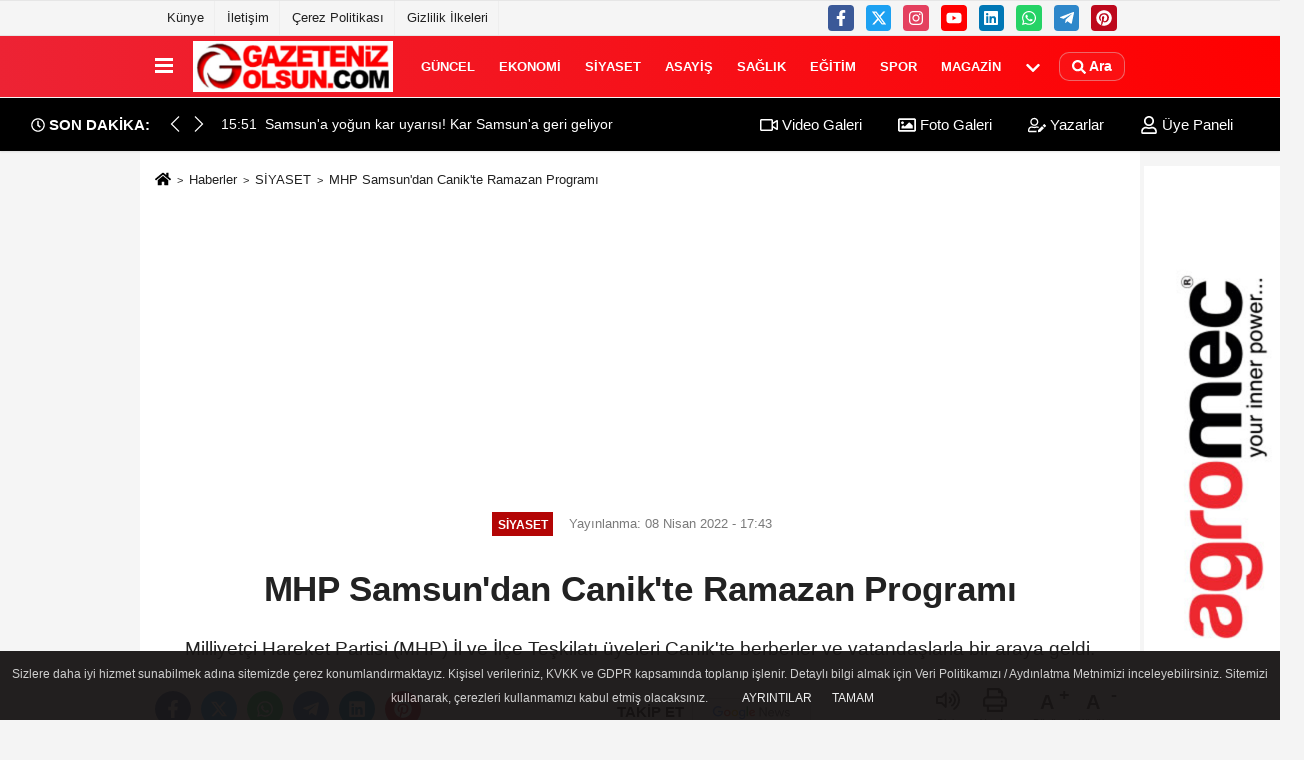

--- FILE ---
content_type: text/html; charset=UTF-8
request_url: https://www.gazetenizolsun.com/siyaset/mhp-samsun-dan-canik-te-ramazan-programi/48035/
body_size: 10634
content:
 <!DOCTYPE html> <html lang="tr-TR"><head> <meta name="format-detection" content="telephone=no"/> <meta id="meta-viewport" name="viewport" content="width=1200"> <meta charset="utf-8"> <title>MHP Samsun&#039;dan Canik&#039;te Ramazan Programı - SİYASET - Samsun Haber Gazeteniz Olsun</title> <meta name="title" content="MHP Samsun&#039;dan Canik&#039;te Ramazan Programı - SİYASET - Samsun Haber Gazeteniz Olsun"> <meta name="description" content="Milliyetçi Hareket Partisi (MHP) İl ve İlçe Teşkilatı üyeleri Canik&#039;te berberler ve vatandaşlarla bir araya geldi."> <meta name="datePublished" content="2022-04-08T17:43:43+03:00"> <meta name="dateModified" content="0000-00-00T00:00:00+03:00"> <meta name="articleSection" content="news"> <link rel="canonical" href="https://www.gazetenizolsun.com/siyaset/mhp-samsun-dan-canik-te-ramazan-programi/48035/" /> <link rel="manifest" href="https://www.gazetenizolsun.com/manifest.json"> <meta name="robots" content="max-image-preview:large" /> <meta name="robots" content="max-snippet:160"> <link rel="amphtml" href="https://www.gazetenizolsun.com/amp/haber/siyaset/mhp-samsun-dan-canik-te-ramazan-programi/48035/"/> <link rel="image_src" type="image/jpeg" href="https://www.gazetenizolsun.com/images/haberler/2022/04/mhp-samsun-dan-canik-te-ramazan-programi_a8f82.jpg"/> <meta http-equiv="content-language" content="tr"/> <meta name="content-language" content="tr"><meta name="apple-mobile-web-app-status-bar-style" content="#ebe7e6"><meta name="msapplication-navbutton-color" content="#ebe7e6"> <meta name="theme-color" content="#ebe7e6"/> <link rel="shortcut icon" type="image/x-icon" href="https://www.gazetenizolsun.com/favicon.ico"> <link rel="apple-touch-icon" href="https://www.gazetenizolsun.com/favicon.ico"> <meta property="og:site_name" content="https://www.gazetenizolsun.com" /> <meta property="og:type" content="article" /> <meta property="og:title" content="MHP Samsun&#039;dan Canik&#039;te Ramazan Programı" /> <meta property="og:url" content="https://www.gazetenizolsun.com/siyaset/mhp-samsun-dan-canik-te-ramazan-programi/48035/" /> <meta property="og:description" content="Milliyetçi Hareket Partisi (MHP) İl ve İlçe Teşkilatı üyeleri Canik&#039;te berberler ve vatandaşlarla bir araya geldi."/> <meta property="og:image" content="https://www.gazetenizolsun.com/images/haberler/2022/04/mhp-samsun-dan-canik-te-ramazan-programi_a8f82.jpg" /> <meta property="og:locale" content="tr_TR" /> <meta property="og:image:width" content="641" /> <meta property="og:image:height" content="380" /> <meta property="og:image:alt" content="MHP Samsun&#039;dan Canik&#039;te Ramazan Programı" /> <meta name="twitter:card" content="summary_large_image" /> <meta name="twitter:url" content="https://www.gazetenizolsun.com/siyaset/mhp-samsun-dan-canik-te-ramazan-programi/48035/" /> <meta name="twitter:title" content="MHP Samsun&#039;dan Canik&#039;te Ramazan Programı" /> <meta name="twitter:description" content="Milliyetçi Hareket Partisi (MHP) İl ve İlçe Teşkilatı üyeleri Canik&#039;te berberler ve vatandaşlarla bir araya geldi." /> <meta name="twitter:image:src" content="https://www.gazetenizolsun.com/images/haberler/2022/04/mhp-samsun-dan-canik-te-ramazan-programi_a8f82.jpg" /> <meta name="twitter:domain" content="https://www.gazetenizolsun.com" /> <link rel="alternate" type="application/rss+xml" title="MHP Samsun&#039;dan Canik&#039;te Ramazan Programı" href="https://www.gazetenizolsun.com/rss_siyaset_3.xml"/> <script type="text/javascript"> var facebookApp = ''; var facebookAppVersion = 'v10.0'; var twitter_username = ''; var reklamtime = "10000"; var domainname = "https://www.gazetenizolsun.com"; var splashcookie = null; var splashtime = null;	var _TOKEN = "c8ab21a68c438e4a635b4f3c89b6e820"; </script><link rel="preload" as="style" href="https://www.gazetenizolsun.com/template/prime/assets/css/app.php?v=2024050209381720251231165514" /><link rel="stylesheet" type="text/css" media='all' href="https://www.gazetenizolsun.com/template/prime/assets/css/app.php?v=2024050209381720251231165514"/> <link rel="preload" as="script" href="https://www.gazetenizolsun.com/template/prime/assets/js/app.js?v=2024050209381720251231165514" /><script src="https://www.gazetenizolsun.com/template/prime/assets/js/app.js?v=2024050209381720251231165514"></script> <script src="https://www.gazetenizolsun.com/template/prime/assets/js/sticky.sidebar.js?v=2024050209381720251231165514"></script> <script src="https://www.gazetenizolsun.com/template/prime/assets/js/libs/swiper/swiper.js?v=2024050209381720251231165514" defer></script> <script src="https://www.gazetenizolsun.com/template/prime/assets/js/print.min.js?v=2024050209381720251231165514" defer></script> <script src="https://www.gazetenizolsun.com/reg-sw.js?v=2024050209381720251231165514" defer></script> <script data-schema="organization" type="application/ld+json"> { "@context": "https://schema.org", "@type": "Organization", "name": "Samsun Haber Gazeteniz Olsun", "url": "https://www.gazetenizolsun.com", "logo": { "@type": "ImageObject",	"url": "https://www.gazetenizolsun.com/images/genel/LOGO2-TASARIM_2.jpg",	"width": 360, "height": 90}, "sameAs": [ "https://www.facebook.com/gazetenizolsun55/", "https://www.youtube.com/c/GazetenizOlsunTV/videos", "https://twitter.com/gazetenizolsun", "https://www.instagram.com/gazeteniz_olsun/", "https://www.linkedin.com/in/gazetenizolsun/", "", "" ] } </script> <script type="application/ld+json"> { "@context": "https://schema.org", "@type": "BreadcrumbList",	"@id": "https://www.gazetenizolsun.com/siyaset/mhp-samsun-dan-canik-te-ramazan-programi/48035/#breadcrumb", "itemListElement": [{ "@type": "ListItem", "position": 1, "item": { "@id": "https://www.gazetenizolsun.com", "name": "Ana Sayfa" } }, { "@type": "ListItem", "position": 2, "item": {"@id": "https://www.gazetenizolsun.com/siyaset/","name": "SİYASET" } }, { "@type": "ListItem", "position": 3, "item": { "@id": "https://www.gazetenizolsun.com/siyaset/mhp-samsun-dan-canik-te-ramazan-programi/48035/", "name": "MHP Samsun&#039;dan Canik&#039;te Ramazan Programı" } }] } </script> <script type="application/ld+json">{ "@context": "https://schema.org", "@type": "NewsArticle",	"inLanguage":"tr-TR", "mainEntityOfPage": { "@type": "WebPage", "@id": "https://www.gazetenizolsun.com/siyaset/mhp-samsun-dan-canik-te-ramazan-programi/48035/" }, "headline": "MHP Samsun&amp;#039;dan Canik&amp;#039;te Ramazan Programı", "name": "MHP Samsun&#039;dan Canik&#039;te Ramazan Programı", "articleBody": "Canik Belediyesi MHP Meclis Üyesi Musa Sarı&#39;nın işyerinde berberler için verdiği iftara MHP Samsun İl Başkanı Abdullah Karapıçak, il başkan yardımcıları, &nbsp;Samsun Ülkü Ocakları Başkanı Gökhan Yaşar, MHP Canik İlçe Başkanı Süleyman Baltacı, ilçe yöneticileri, meclis üyeleri, Canik Belediye Başkanı İbrahim Sandıkçı, Berberler Odası Başkanı Zabit Pilan ve çok sayıda berber &nbsp;katılım sağladı.
Gaziosmanpaşa merkez camiinde kılınan teravih namazından &nbsp;sonra vatandaşlarla bir araya gelen MHP Samsun İl Başkanı Abdullah Karapıçak &#39;&#39;mübarek ramazan ayında sizlerle bir araya gelip hasbihal etmek bizleri ziyadesi ile memnun etmiştir. Cumhur ittifakı olarak siz vatandaşlarımızın her daim yanında olmaya devam edeceğiz. Daha sonra samsunda yapılan çalışmalar hakkında bilgi veren Karapıçak Allah devletimize ve milletimize zeval vermesin. Devletimiz vatandaşına en iyi şekilde hizmet ediyor ve etmeye devam edecek.
Allah ramazan &nbsp;boyunca tuttuğumuz oruçları, kıldığımız namazları ve ettiğimiz duaları kabul etsin &nbsp;diyerek &nbsp;konuşmasına son verdi.", "articleSection": "SİYASET",	"wordCount": 135,	"image": [{	"@type": "ImageObject",	"url": "https://www.gazetenizolsun.com/images/haberler/2022/04/mhp-samsun-dan-canik-te-ramazan-programi_a8f82.jpg",	"height": 380,	"width": 641 }], "datePublished": "2022-04-08T17:43:43+03:00", "dateModified": "0000-00-00T00:00:00+03:00", "genre": "news",	"isFamilyFriendly":"True",	"publishingPrinciples":"https://www.gazetenizolsun.com/gizlilik-ilkesi.html",	"thumbnailUrl": "https://www.gazetenizolsun.com/images/haberler/2022/04/mhp-samsun-dan-canik-te-ramazan-programi_a8f82.jpg", "typicalAgeRange": "7-", "keywords": "MHP Samsundan Canikte Ramazan Programı",	"author": { "@type": "Person", "name": "Gazeteniz Olsun",	"url": "https://www.gazetenizolsun.com/editor/gazeteniz-olsun" }, "publisher": { "@type": "Organization", "name": "Samsun Haber Gazeteniz Olsun", "logo": { "@type": "ImageObject", "url": "https://www.gazetenizolsun.com/images/genel/LOGO2-TASARIM_2.jpg", "width": 360, "height": 90 } }, "description": "Milliyetçi Hareket Partisi (MHP) İl ve İlçe Teşkilatı üyeleri Canik&#039;te berberler ve vatandaşlarla bir araya geldi."
} </script><!-- Google tag (gtag.js) --><script async src="https://www.googletagmanager.com/gtag/js?id=G-XWWB38X697"></script><script> window.dataLayer = window.dataLayer || []; function gtag(){dataLayer.push(arguments);} gtag('js', new Date()); gtag('config', 'G-XWWB38X697');</script></head><body class=""> <div class="container position-relative"><div class="sabit-reklam "></div><div class="sabit-reklam sag-sabit "><div class=" text-center" ><div class=" mb15"><img data-src="https://www.gazetenizolsun.com/images/reklam/agro_1.jpg" alt="Reklam" class="img-fluid lazy" /></div></div></div></div> <div class="container-fluid d-md-block d-none header-border"><div class="container d-md-block d-none"><div class="row"><div class="col-md-7"><ul class="nav text-12 float-left"> <li><a class="nav-link-top" href="https://www.gazetenizolsun.com/s/kunye-1.html" title="Künye" rel="external">Künye</a></li><li><a class="nav-link-top" href="https://www.gazetenizolsun.com/iletisim.html" title="İletişim" rel="external">İletişim</a></li><li><a class="nav-link-top" href="https://www.gazetenizolsun.com/s/cerez-politikasi-34.html" title="Çerez Politikası" rel="external">Çerez Politikası</a></li><li><a class="nav-link-top" href="https://www.gazetenizolsun.com/s/gizlilik-ilkeleri-42.html" title="Gizlilik İlkeleri" rel="external">Gizlilik İlkeleri</a></li> </ul></div><div class="col-md-5"><div class="my-1 float-right"> <a href="https://www.facebook.com/gazetenizolsun55/" title="https://www.facebook.com/gazetenizolsun55/" target="_blank" rel="noopener" class="bg-facebook btn btn-icon-top rounded mr-2"><svg width="16" height="16" class="svg-wh"> <use xlink:href="https://www.gazetenizolsun.com/template/prime/assets/img/spritesvg.svg#facebook-f" /> </svg> </a> <a href="https://twitter.com/gazetenizolsun" title="https://twitter.com/gazetenizolsun" target="_blank" rel="noopener" class="bg-twitter btn btn-icon-top rounded mr-2"><svg width="16" height="16" class="svg-wh"> <use xlink:href="https://www.gazetenizolsun.com/template/prime/assets/img/spritesvg.svg#twitterx" /> </svg> </a> <a href="https://www.instagram.com/gazeteniz_olsun/" title="https://www.instagram.com/gazeteniz_olsun/" target="_blank" rel="noopener" class="bg-instagram btn btn-icon-top rounded mr-2"><svg width="16" height="16" class="svg-wh"> <use xlink:href="https://www.gazetenizolsun.com/template/prime/assets/img/spritesvg.svg#instagram" /> </svg> </a> <a href="https://www.youtube.com/c/GazetenizOlsunTV/videos" title="https://www.youtube.com/c/GazetenizOlsunTV/videos" target="_blank" rel="noopener" class="bg-youtube btn btn-icon-top rounded mr-2"><svg width="16" height="16" class="svg-wh"> <use xlink:href="https://www.gazetenizolsun.com/template/prime/assets/img/spritesvg.svg#youtube" /> </svg> </a> <a href="https://www.linkedin.com/in/gazetenizolsun/" title="https://www.linkedin.com/in/gazetenizolsun/" target="_blank" rel="noopener" class="bg-linkedin btn btn-icon-top rounded mr-2"><svg width="16" height="16" class="svg-wh"> <use xlink:href="https://www.gazetenizolsun.com/template/prime/assets/img/spritesvg.svg#linkedin" /> </svg> </a> <a href="https://api.whatsapp.com/send?phone=905355684800" target="_blank" rel="noopener" class="bg-whatsapp btn btn-icon-top rounded mr-2" title="05355684800"><svg width="16" height="16" class="svg-wh"> <use xlink:href="https://www.gazetenizolsun.com/template/prime/assets/img/spritesvg.svg#whatsapp" /> </svg> </a> <a href="admin" target="_blank" rel="noopener" class="bg-telegram btn btn-icon-top rounded mr-2" title="admin"><svg width="16" height="16" class="svg-wh"> <use xlink:href="https://www.gazetenizolsun.com/template/prime/assets/img/spritesvg.svg#telegram" /> </svg> </a> <a href="https://tr.pinterest.com/gazetenizolsun/" target="_blank" rel="noopener" class="bg-pinterest btn btn-icon-top rounded mr-2" title="https://tr.pinterest.com/gazetenizolsun/"><svg width="16" height="16" class="svg-wh"> <use xlink:href="https://www.gazetenizolsun.com/template/prime/assets/img/spritesvg.svg#pinterest" /> </svg> </a> </div></div> </div> </div></div> <div class="header-border"></div> <nav class="d-print-none navbar navbar-expand-lg bg-white align-items-center header box-shadow-menu"> <div class="container"><div class="menu" data-toggle="modal" data-target="#menu-aside" data-toggle-class="modal-open-aside"> <span class="menu-item"></span> <span class="menu-item"></span> <span class="menu-item"></span> </div> <a class="navbar-brand logo align-items-center" href="https://www.gazetenizolsun.com" title="Güncel Haberler | Samsun Haberleri | Gazeteniz Olsun"><picture> <source data-srcset="https://www.gazetenizolsun.com/images/genel/LOGO2-TASARIM.webp?v=2024050209381720251231165514" type="image/webp" class="img-fluid logoh"> <source data-srcset="https://www.gazetenizolsun.com/images/genel/LOGO2-TASARIM_2.jpg?v=2024050209381720251231165514" type="image/jpeg" class="img-fluid logoh"> <img src="https://www.gazetenizolsun.com/images/genel/LOGO2-TASARIM_2.jpg?v=2024050209381720251231165514" alt="Anasayfa" class="img-fluid logoh" width="100%" height="100%"></picture></a> <ul class="navbar-nav mr-auto font-weight-bolder nav-active-border bottom b-primary d-none d-md-flex"> <li class="nav-item text-uppercase"><a class="nav-link text-uppercase" href="https://www.gazetenizolsun.com/guncel/" title="GÜNCEL" rel="external" >GÜNCEL</a></li><li class="nav-item text-uppercase"><a class="nav-link text-uppercase" href="https://www.gazetenizolsun.com/ekonomi/" title="EKONOMİ" rel="external" >EKONOMİ</a></li><li class="nav-item text-uppercase"><a class="nav-link text-uppercase" href="https://www.gazetenizolsun.com/siyaset/" title="SİYASET" rel="external" >SİYASET</a></li><li class="nav-item text-uppercase"><a class="nav-link text-uppercase" href="https://www.gazetenizolsun.com/asayis/" title="ASAYİŞ" rel="external" >ASAYİŞ</a></li><li class="nav-item text-uppercase"><a class="nav-link text-uppercase" href="https://www.gazetenizolsun.com/saglik/" title="SAĞLIK" rel="external" >SAĞLIK</a></li><li class="nav-item text-uppercase"><a class="nav-link text-uppercase" href="https://www.gazetenizolsun.com/egitim/" title="EĞİTİM" rel="external" >EĞİTİM</a></li><li class="nav-item text-uppercase"><a class="nav-link text-uppercase" href="https://www.gazetenizolsun.com/spor/" title="SPOR" rel="external" >SPOR</a></li><li class="nav-item text-uppercase"><a class="nav-link text-uppercase" href="https://www.gazetenizolsun.com/magazin/" title="MAGAZİN" rel="external" >MAGAZİN</a></li> <li class="nav-item dropdown dropdown-hover"> <a title="tümü" href="#" class="nav-link text-uppercase"><svg width="16" height="16" class="svg-bl text-16"><use xlink:href="https://www.gazetenizolsun.com/template/prime/assets/img/sprite.svg#chevron-down"></use></svg></a> <div class="dropdown-menu px-2 py-2"> <a class="d-block p-1 text-nowrap nav-link" href="https://www.gazetenizolsun.com/samsun-hava-durumu/" title="SAMSUN HAVA DURUMU">SAMSUN HAVA DURUMU</a> <a class="d-block p-1 text-nowrap nav-link" href="https://www.gazetenizolsun.com/bolge/" title="BÖLGE">BÖLGE</a> <a class="d-block p-1 text-nowrap nav-link" href="https://www.gazetenizolsun.com/dunya/" title="DÜNYA">DÜNYA</a> <a class="d-block p-1 text-nowrap nav-link" href="https://www.gazetenizolsun.com/samsunspor-haberleri/" title="SAMSUNSPOR HABERLERİ">SAMSUNSPOR HABERLERİ</a> <a class="d-block p-1 text-nowrap nav-link" href="https://www.gazetenizolsun.com/samsun-haber/" title="SAMSUN HABER">SAMSUN HABER</a> <a class="d-block p-1 text-nowrap nav-link" href="https://www.gazetenizolsun.com/roportaj/" title="RÖPORTAJ">RÖPORTAJ</a> <a class="d-block p-1 text-nowrap nav-link" href="https://www.gazetenizolsun.com/bafra-haber/" title="BAFRA HABER">BAFRA HABER</a> <a class="d-block p-1 text-nowrap nav-link" href="https://www.gazetenizolsun.com/yerel/" title="YEREL">YEREL</a> <a class="d-block p-1 text-nowrap nav-link" href="https://www.gazetenizolsun.com/yasam/" title="YAŞAM">YAŞAM</a> <a class="d-block p-1 text-nowrap nav-link" href="https://www.gazetenizolsun.com/teknoloji/" title="TEKNOLOJİ">TEKNOLOJİ</a> </div> </li> </ul> <ul class="navbar-nav ml-auto align-items-center font-weight-bolder"> <li class="nav-item"><a href="javascript:;" data-toggle="modal" data-target="#search-box" class="search-button nav-link py-1" title="Arama"><svg class="svg-bl" width="14" height="18"> <use xlink:href="https://www.gazetenizolsun.com/template/prime/assets/img/spritesvg.svg#search" /> </svg> <span> Ara</span></a></li> </ul> </div></nav></header><div class="container-fluid d-md-block sondakika-bg d-print-none"> <div class="row py-s px-3"> <div class="col-md-5"> <div class="d-flex justify-content-between align-items-center"> <div class="font-weight-bold mr-3 text-nowrap d-none d-md-block text-16 "><svg class="svg-wh-2xx" width="14" height="14"><use xlink:href="https://www.gazetenizolsun.com/template/prime/assets/img/sprite.svg#clock"></use></svg> SON DAKİKA:</div> <div class="sondakika"> <div class="swiper-container last-minute"> <div class="swiper-wrapper"> <div class="swiper-slide"> <a href="https://www.gazetenizolsun.com/salipazari-nda-esnafin-karari-pusula-sari-halit-celebi-nden-destek-cagrisi/61049/" title="Salıpazarı'nda esnafın kararı pusula sarı, Halit Çelebi'nden destek çağrısı " rel="external" class="d-flex align-items-center text-nowrap text-14"> <div class="mr-2">18:57</div> <div class="text-nowrap last-minute-text">Salıpazarı'nda esnafın kararı pusula sarı, Halit Çelebi'nden destek çağrısı </div> </a> </div> <div class="swiper-slide"> <a href="https://www.gazetenizolsun.com/samsun-a-yogun-kar-uyarisi-kar-samsun-a-geri-geliyor/61048/" title="Samsun'a yoğun kar uyarısı! Kar Samsun'a geri geliyor" rel="external" class="d-flex align-items-center text-nowrap text-14"> <div class="mr-2">15:51</div> <div class="text-nowrap last-minute-text">Samsun'a yoğun kar uyarısı! Kar Samsun'a geri geliyor</div> </a> </div> <div class="swiper-slide"> <a href="https://www.gazetenizolsun.com/baskan-ziya-uzun-paylasti-hizmet-is-yeniden-turkiye-nin-en-buyuk-isci-sendikasi/61047/" title="Başkan Ziya Uzun Paylaştı: Hizmet-İş yeniden Türkiye'nin en büyük işçi sendikası" rel="external" class="d-flex align-items-center text-nowrap text-14"> <div class="mr-2">13:39</div> <div class="text-nowrap last-minute-text">Başkan Ziya Uzun Paylaştı: Hizmet-İş yeniden Türkiye'nin en büyük işçi sendikası</div> </a> </div> <div class="swiper-slide"> <a href="https://www.gazetenizolsun.com/elayis-tavsan-medical-park-ta-saglik-kontrolunden-gecti/61046/" title="Elayis Tavsan Medical Park’ta sağlık kontrolünden geçti" rel="external" class="d-flex align-items-center text-nowrap text-14"> <div class="mr-2">12:24</div> <div class="text-nowrap last-minute-text">Elayis Tavsan Medical Park’ta sağlık kontrolünden geçti</div> </a> </div> <div class="swiper-slide"> <a href="https://www.gazetenizolsun.com/istanbul-da-bir-samsunspor-taraftari-kendini-bogazin-soguk-sularina-atti/61045/" title="İstanbul'da bir Samsunspor taraftarı kendini boğazın soğuk sularına attı" rel="external" class="d-flex align-items-center text-nowrap text-14"> <div class="mr-2">10:03</div> <div class="text-nowrap last-minute-text">İstanbul'da bir Samsunspor taraftarı kendini boğazın soğuk sularına attı</div> </a> </div> <div class="swiper-slide"> <a href="https://www.gazetenizolsun.com/elayis-tavsan-samsunspor-da-elayis-tavsan-kimdir/61043/" title="Elayis Tavsan Samsunspor'da Elayis Tavsan kimdir?" rel="external" class="d-flex align-items-center text-nowrap text-14"> <div class="mr-2">00:31</div> <div class="text-nowrap last-minute-text">Elayis Tavsan Samsunspor'da Elayis Tavsan kimdir?</div> </a> </div> <div class="swiper-slide"> <a href="https://www.gazetenizolsun.com/genclerbirligi-samsunspor-maci-canli-yayin-saat-kacta-hangi-kanalda/61042/" title="Gençlerbirliği Samsunspor maçı canlı yayın saat kaçta hangi kanalda?" rel="external" class="d-flex align-items-center text-nowrap text-14"> <div class="mr-2">00:10</div> <div class="text-nowrap last-minute-text">Gençlerbirliği Samsunspor maçı canlı yayın saat kaçta hangi kanalda?</div> </a> </div> </div> <div class="swiper-button-next"><svg width="18" height="18"><use xlink:href="https://www.gazetenizolsun.com/template/prime/assets/img/sprite.svg#chevron-right"></use></svg></div> <div class="swiper-button-prev"><svg width="18" height="18"><use xlink:href="https://www.gazetenizolsun.com/template/prime/assets/img/sprite.svg#chevron-left"></use></svg></div> </div> </div> </div> </div> <div class="col-md-7 d-none d-md-block"> <div class="text-right text-16"><a href="https://www.gazetenizolsun.com/video-galeri/" class="px-3" title="Video Galeri" rel="external"><svg class="svg-whss" width="18" height="18"> <use xlink:href="https://www.gazetenizolsun.com/template/prime/assets/img/sprite.svg#video" /> </svg> Video Galeri</a> <a href="https://www.gazetenizolsun.com/foto-galeri/" class="px-3" title="Foto Galeri" rel="external"><svg class="svg-whss" width="18" height="18"> <use xlink:href="https://www.gazetenizolsun.com/template/prime/assets/img/sprite.svg#image" /> </svg> Foto Galeri</a> <a href="https://www.gazetenizolsun.com/kose-yazarlari/" class="px-3" title="Köşe Yazarları" rel="external"><svg class="svg-whss" width="18" height="18"> <use xlink:href="https://www.gazetenizolsun.com/template/prime/assets/img/sprite.svg#user-edit" /> </svg> Yazarlar</a> <a class="px-3" href="https://www.gazetenizolsun.com/kullanici-girisi/" rel="external"><svg class="svg-whss" width="18" height="18"> <use xlink:href="https://www.gazetenizolsun.com/template/prime/assets/img/sprite.svg#user" /> </svg> Üye Paneli</a> </div> </div> </div></div> <div class="fixed-share bg-white box-shadow is-hidden align-items-center d-flex post-tools px-3"> <span class="bg-facebook post-share share-link" onClick="ShareOnFacebook('https://www.gazetenizolsun.com/siyaset/mhp-samsun-dan-canik-te-ramazan-programi/48035/');return false;" title="facebook"><svg width="18" height="18" class="svg-wh"><use xlink:href="https://www.gazetenizolsun.com/template/prime/assets/img/sprite.svg?v=1#facebook-f"></use></svg> </span> <span class="bg-twitter post-share share-link" onClick="ShareOnTwitter('https://www.gazetenizolsun.com/siyaset/mhp-samsun-dan-canik-te-ramazan-programi/48035/', 'tr', '', 'MHP Samsun&#039;dan Canik&#039;te Ramazan Programı')" title="twitter"><svg width="18" height="18" class="svg-wh"><use xlink:href="https://www.gazetenizolsun.com/template/prime/assets/img/sprite.svg?v=1#twitterx"></use></svg></span> <a rel="noopener" class="bg-whatsapp post-share share-link" href="https://api.whatsapp.com/send?text=MHP Samsun&#039;dan Canik&#039;te Ramazan Programı https://www.gazetenizolsun.com/siyaset/mhp-samsun-dan-canik-te-ramazan-programi/48035/" title="whatsapp"><svg width="18" height="18" class="svg-wh"><use xlink:href="https://www.gazetenizolsun.com/template/prime/assets/img/sprite.svg?v=1#whatsapp"></use></svg></a> <a target="_blank" rel="noopener" class="bg-telegram post-share share-link" href="https://t.me/share/url?url=https://www.gazetenizolsun.com/siyaset/mhp-samsun-dan-canik-te-ramazan-programi/48035/&text=MHP Samsun&#039;dan Canik&#039;te Ramazan Programı" title="telegram"><svg width="18" height="18" class="svg-wh"><use xlink:href="https://www.gazetenizolsun.com/template/prime/assets/img/sprite.svg?v=1#telegram"></use></svg></a> <a target="_blank" rel="noopener" class="bg-linkedin post-share share-link" href="https://www.linkedin.com/shareArticle?url=https://www.gazetenizolsun.com/siyaset/mhp-samsun-dan-canik-te-ramazan-programi/48035/" title="linkedin"><svg width="18" height="18" class="svg-wh"><use xlink:href="https://www.gazetenizolsun.com/template/prime/assets/img/sprite.svg?v=1#linkedin"></use></svg></a> <a target="_blank" rel="noopener" class="bg-pinterest post-share share-link" href="https://pinterest.com/pin/create/button/?url=https://www.gazetenizolsun.com/siyaset/mhp-samsun-dan-canik-te-ramazan-programi/48035/&media=https://www.gazetenizolsun.com/images/haberler/2022/04/mhp-samsun-dan-canik-te-ramazan-programi_a8f82.jpg&description=MHP Samsun&#039;dan Canik&#039;te Ramazan Programı" title="pinterest"><svg width="18" height="18" class="svg-wh"><use xlink:href="https://www.gazetenizolsun.com/template/prime/assets/img/sprite.svg?v=1#pinterest"></use></svg></a> <div class="ml-auto d-flex align-items-center"> <a href="javascript:;" class="font-buyut text-muted text-center font-button plus mr-2"> <span>A</span> <div class="text-10 font-weight-normal">Büyüt</div> </a> <a href="javascript:;" class="font-kucult text-muted text-center font-button mr-2"> <span>A</span> <div class="text-10 font-weight-normal">Küçült</div> </a> </div> </div> <div class="print-body" id="print-48035"> <div class="container py-1 bg-white"> <nav aria-label="breadcrumb"> <ol class="breadcrumb justify-content-left"> <li class="breadcrumb-item"><a href="https://www.gazetenizolsun.com" title="Ana Sayfa"><svg class="svg-br-2" width="16" height="16"><use xlink:href="https://www.gazetenizolsun.com/template/prime/assets/img/sprite.svg?v=1#home" /></svg></a></li> <li class="breadcrumb-item"><a href="https://www.gazetenizolsun.com/arsiv/" title="Arşiv">Haberler</a></li> <li class="breadcrumb-item"><a href="https://www.gazetenizolsun.com/siyaset/" title="SİYASET">SİYASET</a></li> <li class="breadcrumb-item active d-md-block d-none" aria-current="page"><a href="https://www.gazetenizolsun.com/siyaset/mhp-samsun-dan-canik-te-ramazan-programi/48035/" title="MHP Samsun&#039;dan Canik&#039;te Ramazan Programı">MHP Samsun&#039;dan Canik&#039;te Ramazan Programı</a></li> </ol> </nav> <div id="haberler"> <div class="haber-kapsa print-body" id="print-48035"> <div class="news-start"> <article id="haber-48035"> <div class="text-md-center" > <div class="text-muted text-sm py-2 d-md-flex align-items-center justify-content-center"> <div class="badge badge-lg text-uppercase bg-primary mr-3 my-2 " style="background: !important;"> SİYASET </div> <div class="d-md-block text-12 text-fade"><svg class="svg-gr-2 d-none" width="14" height="14"><use xlink:href="https://www.gazetenizolsun.com/template/prime/assets/img/sprite.svg?v=1#clock"></use></svg> Yayınlanma: 08 Nisan 2022 - 17:43 </div> <div class="text-12 ml-md-3 text-fade"> </div> </div> <h1 class="text-36 post-title my-2 py-2 font-weight-bold"> MHP Samsun&#039;dan Canik&#039;te Ramazan Programı </h1> <h2 class="text-2222 mb-0 my-2 py-2 font-weight-normal">Milliyetçi Hareket Partisi (MHP) İl ve İlçe Teşkilatı üyeleri Canik&#039;te berberler ve vatandaşlarla bir araya geldi.</h2> <div class="text-muted text-sm py-2 d-md-none align-items-center d-flex text-nowrap"> <div class="badge badge-lg text-uppercase bg-primary mr-3"> SİYASET </div> <div class="text-12"> 08 Nisan 2022 - 17:43 </div> <div class="ml-3 d-none d-md-block text-12"> </div> </div> <div class="fix-socials_btm d-flex d-md-none"> <div class="post-tools"> <a rel="noopener" class="post-share share-link" href="https://www.gazetenizolsun.com" title="Ana Sayfa"><svg width="18" height="18" class="svg-wh"><use xlink:href="https://www.gazetenizolsun.com/template/prime/assets/img/sprite.svg?v=1#home"></use></svg></a> <span class="bg-facebook post-share share-link" onClick="ShareOnFacebook('https://www.gazetenizolsun.com/siyaset/mhp-samsun-dan-canik-te-ramazan-programi/48035/');return false;" title="facebook"><svg width="18" height="18" class="svg-wh"><use xlink:href="https://www.gazetenizolsun.com/template/prime/assets/img/sprite.svg?v=1#facebook-f"></use></svg> </span> <span class="bg-twitter post-share share-link" onClick="ShareOnTwitter('https://www.gazetenizolsun.com/siyaset/mhp-samsun-dan-canik-te-ramazan-programi/48035/', 'tr', '', 'MHP Samsun&#039;dan Canik&#039;te Ramazan Programı')" title="twitter"><svg width="18" height="18" class="svg-wh"><use xlink:href="https://www.gazetenizolsun.com/template/prime/assets/img/sprite.svg?v=1#twitterx"></use></svg> </span> <a target="_blank" rel="noopener" class="bg-whatsapp post-share share-link" href="https://api.whatsapp.com/send?text=MHP Samsun&#039;dan Canik&#039;te Ramazan Programı https://www.gazetenizolsun.com/siyaset/mhp-samsun-dan-canik-te-ramazan-programi/48035/" title="whatsapp"><svg width="18" height="18" class="svg-wh"><use xlink:href="https://www.gazetenizolsun.com/template/prime/assets/img/sprite.svg?v=1#whatsapp"></use></svg></a> <a target="_blank" rel="noopener" class="bg-telegram post-share share-link" href="https://t.me/share/url?url=https://www.gazetenizolsun.com/siyaset/mhp-samsun-dan-canik-te-ramazan-programi/48035/&text=MHP Samsun&#039;dan Canik&#039;te Ramazan Programı" title="telegram"><svg width="18" height="18" class="svg-wh"><use xlink:href="https://www.gazetenizolsun.com/template/prime/assets/img/sprite.svg?v=1#telegram"></use></svg></a> <a target="_blank" rel="noopener" class="bg-linkedin post-share share-link" href="https://www.linkedin.com/shareArticle?url=https://www.gazetenizolsun.com/siyaset/mhp-samsun-dan-canik-te-ramazan-programi/48035/" title="linkedin"><svg width="18" height="18" class="svg-wh"><use xlink:href="https://www.gazetenizolsun.com/template/prime/assets/img/sprite.svg?v=1#linkedin"></use></svg></a> <a target="_blank" rel="noopener" class="bg-pinterest post-share share-link" href="https://pinterest.com/pin/create/button/?url=https://www.gazetenizolsun.com/siyaset/mhp-samsun-dan-canik-te-ramazan-programi/48035/&media=https://www.gazetenizolsun.com/images/haberler/2022/04/mhp-samsun-dan-canik-te-ramazan-programi_a8f82.jpg&description=MHP Samsun&#039;dan Canik&#039;te Ramazan Programı" title="pinterest"><svg width="18" height="18" class="svg-wh"><use xlink:href="https://www.gazetenizolsun.com/template/prime/assets/img/sprite.svg?v=1#pinterest"></use></svg></a> <div class="ml-5 ml-auto d-flex align-items-center"> </div> </div></div> <div class="post-tools my-3 d-flex d-print-none flex-scroll flex-wrap"> <span class="bg-facebook post-share share-link" onClick="ShareOnFacebook('https://www.gazetenizolsun.com/siyaset/mhp-samsun-dan-canik-te-ramazan-programi/48035/');return false;" title="facebook"><svg width="18" height="18" class="svg-wh"><use xlink:href="https://www.gazetenizolsun.com/template/prime/assets/img/sprite.svg?v=1#facebook-f"></use></svg> </span> <span class="bg-twitter post-share share-link" onClick="ShareOnTwitter('https://www.gazetenizolsun.com/siyaset/mhp-samsun-dan-canik-te-ramazan-programi/48035/', 'tr', '', 'MHP Samsun&#039;dan Canik&#039;te Ramazan Programı')" title="twitter"><svg width="18" height="18" class="svg-wh"><use xlink:href="https://www.gazetenizolsun.com/template/prime/assets/img/sprite.svg?v=1#twitterx"></use></svg> </span> <a target="_blank" rel="noopener" class="bg-whatsapp post-share share-link" href="https://api.whatsapp.com/send?text=MHP Samsun&#039;dan Canik&#039;te Ramazan Programı https://www.gazetenizolsun.com/siyaset/mhp-samsun-dan-canik-te-ramazan-programi/48035/" title="whatsapp"><svg width="18" height="18" class="svg-wh"><use xlink:href="https://www.gazetenizolsun.com/template/prime/assets/img/sprite.svg?v=1#whatsapp"></use></svg></a> <a target="_blank" rel="noopener" class="bg-telegram post-share share-link" href="https://t.me/share/url?url=https://www.gazetenizolsun.com/siyaset/mhp-samsun-dan-canik-te-ramazan-programi/48035/&text=MHP Samsun&#039;dan Canik&#039;te Ramazan Programı" title="telegram"><svg width="18" height="18" class="svg-wh"><use xlink:href="https://www.gazetenizolsun.com/template/prime/assets/img/sprite.svg?v=1#telegram"></use></svg></a> <a target="_blank" rel="noopener" class="bg-linkedin post-share share-link" href="https://www.linkedin.com/shareArticle?url=https://www.gazetenizolsun.com/siyaset/mhp-samsun-dan-canik-te-ramazan-programi/48035/" title="linkedin"><svg width="18" height="18" class="svg-wh"><use xlink:href="https://www.gazetenizolsun.com/template/prime/assets/img/sprite.svg?v=1#linkedin"></use></svg></a> <a target="_blank" rel="noopener" class="bg-pinterest post-share share-link" href="https://pinterest.com/pin/create/button/?url=https://www.gazetenizolsun.com/siyaset/mhp-samsun-dan-canik-te-ramazan-programi/48035/&media=https://www.gazetenizolsun.com/images/haberler/2022/04/mhp-samsun-dan-canik-te-ramazan-programi_a8f82.jpg&description=MHP Samsun&#039;dan Canik&#039;te Ramazan Programı" title="pinterest"><svg width="18" height="18" class="svg-wh"><use xlink:href="https://www.gazetenizolsun.com/template/prime/assets/img/sprite.svg?v=1#pinterest"></use></svg></a> <a rel="noopener" href="https://news.google.com/publications/CAAiEEvswP24Ro4jIa9JSOlzvX0qFAgKIhBL7MD9uEaOIyGvSUjpc719" target="_blank" class="float-right googlenewsm-btn" title="TAKİP ET"><span>TAKİP ET</span><img src="https://www.gazetenizolsun.com/images/template/google-news.svg" alt="TAKİP ET" width="110" height="28"></a> <div class="ml-5 ml-auto d-flex align-items-center"> <span onClick="responsiveVoice.speak($('#haber-48035 .post-title').text() + '.' + $('#haber-48035 .post-desc').text() + '.' + $('#haber-48035 .post-body')[0].innerText, 'Turkish Female');" class="px-3 text-muted text-center mr-1"> <svg class="svg-gr" width="24" height="24"><use xlink:href="https://www.gazetenizolsun.com/template/prime/assets/img/sprite.svg?v=1#volume-up" /></svg> <div class="text-10">Dinle</div> </span> <a href="javascript:;" class="text-muted text-center mr-4 printer d-none d-md-inline-block" name="print48035" id="48035" title="Yazdır"> <svg class="svg-gr" width="24" height="24"><use xlink:href="https://www.gazetenizolsun.com/template/prime/assets/img/sprite.svg?v=1#print" /></svg> <div class="text-10">Yazdır</div> </a> <a href="javascript:;" class="font-buyut text-muted text-center font-button plus mr-2"> <span>A</span> <div class="text-10 font-weight-normal">Büyüt</div> </a> <a href="javascript:;" class="font-kucult text-muted text-center font-button mr-2"> <span>A</span> <div class="text-10 font-weight-normal">Küçült</div> </a> </div> </div> </div> <div class="border-bottom my-3"></div> <div class="row"> <div class="col-md-8"> <div class="lazy mb-4 responsive-image"> <a data-fancybox="image" href="https://www.gazetenizolsun.com/images/haberler/2022/04/mhp-samsun-dan-canik-te-ramazan-programi_a8f82.jpg" title="MHP Samsun&#039;dan Canik&#039;te Ramazan Programı"><img src="https://www.gazetenizolsun.com/template/prime/assets/img/641x380.jpg?v=2024050209381720251231165514" data-src="https://www.gazetenizolsun.com/images/haberler/2022/04/mhp-samsun-dan-canik-te-ramazan-programi_a8f82.jpg" width="100%" height="100%" alt="MHP Samsun&#039;dan Canik&#039;te Ramazan Programı" class="img-fluid lazy"/></a> </div> <div class="post-body my-3"> <div class=" text-center" ><div align="center" class="mb15" id="reklam"><script async src="https://pagead2.googlesyndication.com/pagead/js/adsbygoogle.js?client=ca-pub-7720526787643285" crossorigin="anonymous"></script></div></div> <div class="img_position_left"> <div class=" text-center" ><div align="center" class="mb15" id="reklam"><script async src="https://pagead2.googlesyndication.com/pagead/js/adsbygoogle.js?client=ca-pub-7720526787643285" crossorigin="anonymous"></script><ins class="adsbygoogle" style="display:block" data-ad-format="fluid" data-ad-layout-key="-7e+f1-x-58+cs" data-ad-client="ca-pub-7720526787643285" data-ad-slot="4614819504"></ins><script> (adsbygoogle = window.adsbygoogle || []).push({});</script></div></div> </div> <div class="detay" property="articleBody"> <p><span style="font-size:18px;">Canik Belediyesi MHP Meclis Üyesi Musa Sarı'nın işyerinde berberler için verdiği iftara MHP Samsun İl Başkanı Abdullah Karapıçak, il başkan yardımcıları, &nbsp;Samsun Ülkü Ocakları Başkanı Gökhan Yaşar, MHP Canik İlçe Başkanı Süleyman Baltacı, ilçe yöneticileri, meclis üyeleri, Canik Belediye Başkanı İbrahim Sandıkçı, Berberler Odası Başkanı Zabit Pilan ve çok sayıda berber &nbsp;katılım sağladı.<br />Gaziosmanpaşa merkez camiinde kılınan teravih namazından &nbsp;sonra vatandaşlarla bir araya gelen MHP Samsun İl Başkanı Abdullah Karapıçak ''mübarek ramazan ayında sizlerle bir araya gelip hasbihal etmek bizleri ziyadesi ile memnun etmiştir. Cumhur ittifakı olarak siz vatandaşlarımızın her daim yanında olmaya devam edeceğiz. Daha sonra samsunda yapılan çalışmalar hakkında bilgi veren Karapıçak Allah devletimize ve milletimize zeval vermesin. Devletimiz vatandaşına en iyi şekilde hizmet ediyor ve etmeye devam edecek.<br />Allah ramazan &nbsp;boyunca tuttuğumuz oruçları, kıldığımız namazları ve ettiğimiz duaları kabul etsin &nbsp;diyerek &nbsp;konuşmasına son verdi.</span></p> </div> </div> <div class='py-3 '><a href="https://www.gazetenizolsun.com/haber/MHP-Samsundan-Canikte-Ramazan-Programı/" rel="external" class="pr-2" title="MHP Samsundan Canikte Ramazan Programı"><span class="btn btn-outline-secondary btn-sm mb-2"># MHP Samsundan Canikte Ramazan Programı</span></a></div> </div> <div class="col-md-4 d-print-none sidebar48035"><div class="heading my-2">Son Haberler</div> <div class="list-grid"> <a href="https://www.gazetenizolsun.com/salipazari-nda-esnafin-karari-pusula-sari-halit-celebi-nden-destek-cagrisi/61049/" title="Salıpazarı'nda esnafın kararı pusula sarı, Halit Çelebi'nden destek çağrısı " rel="external" class="list-item mb-0 py-2"> <picture> <source data-srcset="https://www.gazetenizolsun.com/images/haberler/2026/01/salipazari-nda-esnafin-karari-pusula-sari-halit-celebi-nden-destek-cagrisi-8450-t.webp" type="image/webp"> <source data-srcset="https://www.gazetenizolsun.com/images/haberler/2026/01/salipazari-nda-esnafin-karari-pusula-sari-halit-celebi-nden-destek-cagrisi-8450-t.jpg" type="image/jpeg"> <img src="https://www.gazetenizolsun.com/template/prime/assets/img/92x50-l.jpg?v=2024050209381720251231165514" data-src="https://www.gazetenizolsun.com/images/haberler/2026/01/salipazari-nda-esnafin-karari-pusula-sari-halit-celebi-nden-destek-cagrisi-8450-t.jpg" alt="Salıpazarı'nda esnafın kararı pusula sarı, Halit Çelebi'nden destek çağrısı " class="img-fluid lazy w-92 mh-50px" width="92" height="50"></picture> <div class="list-content py-0 ml-2"> <div class="list-body h-2x"> <div class="list-title h-2x text-topnews text-15 lineblockh"> Salıpazarı'nda esnafın kararı pusula sarı, Halit Çelebi'nden destek... </div> </div> </div> </a> <a href="https://www.gazetenizolsun.com/samsun-a-yogun-kar-uyarisi-kar-samsun-a-geri-geliyor/61048/" title="Samsun'a yoğun kar uyarısı! Kar Samsun'a geri geliyor" rel="external" class="list-item mb-0 py-2"> <picture> <source data-srcset="https://www.gazetenizolsun.com/images/haberler/2026/01/samsun-a-yogun-kar-uyarisi-kar-samsun-a-geri-geliyor-25-t.webp" type="image/webp"> <source data-srcset="https://www.gazetenizolsun.com/images/haberler/2026/01/samsun-a-yogun-kar-uyarisi-kar-samsun-a-geri-geliyor-25-t.jpg" type="image/jpeg"> <img src="https://www.gazetenizolsun.com/template/prime/assets/img/92x50-l.jpg?v=2024050209381720251231165514" data-src="https://www.gazetenizolsun.com/images/haberler/2026/01/samsun-a-yogun-kar-uyarisi-kar-samsun-a-geri-geliyor-25-t.jpg" alt="Samsun'a yoğun kar uyarısı! Kar Samsun'a geri geliyor" class="img-fluid lazy w-92 mh-50px" width="92" height="50"></picture> <div class="list-content py-0 ml-2"> <div class="list-body h-2x"> <div class="list-title h-2x text-topnews text-15 lineblockh"> Samsun'a yoğun kar uyarısı! Kar Samsun'a geri geliyor </div> </div> </div> </a> <a href="https://www.gazetenizolsun.com/baskan-ziya-uzun-paylasti-hizmet-is-yeniden-turkiye-nin-en-buyuk-isci-sendikasi/61047/" title="Başkan Ziya Uzun Paylaştı: Hizmet-İş yeniden Türkiye'nin en büyük işçi sendikası" rel="external" class="list-item mb-0 py-2"> <picture> <source data-srcset="https://www.gazetenizolsun.com/images/haberler/2026/01/baskan-ziya-uzun-paylasti-hizmet-is-yeniden-turkiye-nin-en-buyuk-isci-sendikasi-9185-t.webp" type="image/webp"> <source data-srcset="https://www.gazetenizolsun.com/images/haberler/2026/01/baskan-ziya-uzun-paylasti-hizmet-is-yeniden-turkiye-nin-en-buyuk-isci-sendikasi-9185-t.jpg" type="image/jpeg"> <img src="https://www.gazetenizolsun.com/template/prime/assets/img/92x50-l.jpg?v=2024050209381720251231165514" data-src="https://www.gazetenizolsun.com/images/haberler/2026/01/baskan-ziya-uzun-paylasti-hizmet-is-yeniden-turkiye-nin-en-buyuk-isci-sendikasi-9185-t.jpg" alt="Başkan Ziya Uzun Paylaştı: Hizmet-İş yeniden Türkiye'nin en büyük işçi sendikası" class="img-fluid lazy w-92 mh-50px" width="92" height="50"></picture> <div class="list-content py-0 ml-2"> <div class="list-body h-2x"> <div class="list-title h-2x text-topnews text-15 lineblockh"> Başkan Ziya Uzun Paylaştı: Hizmet-İş yeniden Türkiye'nin en büyük... </div> </div> </div> </a> <a href="https://www.gazetenizolsun.com/elayis-tavsan-medical-park-ta-saglik-kontrolunden-gecti/61046/" title="Elayis Tavsan Medical Park’ta sağlık kontrolünden geçti" rel="external" class="list-item mb-0 py-2"> <picture> <source data-srcset="https://www.gazetenizolsun.com/images/haberler/2026/01/elayis-tavsan-medical-park-ta-saglik-kontrolunden-gecti-9229-t.webp" type="image/webp"> <source data-srcset="https://www.gazetenizolsun.com/images/haberler/2026/01/elayis-tavsan-medical-park-ta-saglik-kontrolunden-gecti-9229-t.jpg" type="image/jpeg"> <img src="https://www.gazetenizolsun.com/template/prime/assets/img/92x50-l.jpg?v=2024050209381720251231165514" data-src="https://www.gazetenizolsun.com/images/haberler/2026/01/elayis-tavsan-medical-park-ta-saglik-kontrolunden-gecti-9229-t.jpg" alt="Elayis Tavsan Medical Park’ta sağlık kontrolünden geçti" class="img-fluid lazy w-92 mh-50px" width="92" height="50"></picture> <div class="list-content py-0 ml-2"> <div class="list-body h-2x"> <div class="list-title h-2x text-topnews text-15 lineblockh"> Elayis Tavsan Medical Park’ta sağlık kontrolünden geçti </div> </div> </div> </a> <a href="https://www.gazetenizolsun.com/istanbul-da-bir-samsunspor-taraftari-kendini-bogazin-soguk-sularina-atti/61045/" title="İstanbul'da bir Samsunspor taraftarı kendini boğazın soğuk sularına attı" rel="external" class="list-item mb-0 py-2"> <picture> <source data-srcset="https://www.gazetenizolsun.com/images/haberler/2026/01/istanbul-da-bir-samsunspor-taraftari-kendini-bogazin-soguk-sularina-atti-4539-t.webp" type="image/webp"> <source data-srcset="https://www.gazetenizolsun.com/images/haberler/2026/01/istanbul-da-bir-samsunspor-taraftari-kendini-bogazin-soguk-sularina-atti-4539-t.jpg" type="image/jpeg"> <img src="https://www.gazetenizolsun.com/template/prime/assets/img/92x50-l.jpg?v=2024050209381720251231165514" data-src="https://www.gazetenizolsun.com/images/haberler/2026/01/istanbul-da-bir-samsunspor-taraftari-kendini-bogazin-soguk-sularina-atti-4539-t.jpg" alt="İstanbul'da bir Samsunspor taraftarı kendini boğazın soğuk sularına attı" class="img-fluid lazy w-92 mh-50px" width="92" height="50"></picture> <div class="list-content py-0 ml-2"> <div class="list-body h-2x"> <div class="list-title h-2x text-topnews text-15 lineblockh"> İstanbul'da bir Samsunspor taraftarı kendini boğazın soğuk sularına... </div> </div> </div> </a> <a href="https://www.gazetenizolsun.com/elayis-tavsan-samsunspor-da-elayis-tavsan-kimdir/61043/" title="Elayis Tavsan Samsunspor'da Elayis Tavsan kimdir?" rel="external" class="list-item mb-0 py-2"> <picture> <source data-srcset="https://www.gazetenizolsun.com/images/haberler/2026/01/elayis-tavsan-samsunspor-da-elayis-tavsan-kimdir-3940-t.webp" type="image/webp"> <source data-srcset="https://www.gazetenizolsun.com/images/haberler/2026/01/elayis-tavsan-samsunspor-da-elayis-tavsan-kimdir-3940-t.jpg" type="image/jpeg"> <img src="https://www.gazetenizolsun.com/template/prime/assets/img/92x50-l.jpg?v=2024050209381720251231165514" data-src="https://www.gazetenizolsun.com/images/haberler/2026/01/elayis-tavsan-samsunspor-da-elayis-tavsan-kimdir-3940-t.jpg" alt="Elayis Tavsan Samsunspor'da Elayis Tavsan kimdir?" class="img-fluid lazy w-92 mh-50px" width="92" height="50"></picture> <div class="list-content py-0 ml-2"> <div class="list-body h-2x"> <div class="list-title h-2x text-topnews text-15 lineblockh"> Elayis Tavsan Samsunspor'da Elayis Tavsan kimdir? </div> </div> </div> </a> <a href="https://www.gazetenizolsun.com/genclerbirligi-samsunspor-maci-canli-yayin-saat-kacta-hangi-kanalda/61042/" title="Gençlerbirliği Samsunspor maçı canlı yayın saat kaçta hangi kanalda?" rel="external" class="list-item mb-0 py-2"> <picture> <source data-srcset="https://www.gazetenizolsun.com/images/haberler/2026/01/genclerbirligi-samsunspor-maci-canli-yayin-saat-kacta-hangi-kanalda-3485-t.webp" type="image/webp"> <source data-srcset="https://www.gazetenizolsun.com/images/haberler/2026/01/genclerbirligi-samsunspor-maci-canli-yayin-saat-kacta-hangi-kanalda-3485-t.jpg" type="image/jpeg"> <img src="https://www.gazetenizolsun.com/template/prime/assets/img/92x50-l.jpg?v=2024050209381720251231165514" data-src="https://www.gazetenizolsun.com/images/haberler/2026/01/genclerbirligi-samsunspor-maci-canli-yayin-saat-kacta-hangi-kanalda-3485-t.jpg" alt="Gençlerbirliği Samsunspor maçı canlı yayın saat kaçta hangi kanalda?" class="img-fluid lazy w-92 mh-50px" width="92" height="50"></picture> <div class="list-content py-0 ml-2"> <div class="list-body h-2x"> <div class="list-title h-2x text-topnews text-15 lineblockh"> Gençlerbirliği Samsunspor maçı canlı yayın saat kaçta hangi kanalda? </div> </div> </div> </a> <a href="https://www.gazetenizolsun.com/samsun-da-253-bin-ogrencinin-karne-heyecani/61041/" title="SAMSUN’DA 253 BİN ÖĞRENCİNİN KARNE HEYECANI" rel="external" class="list-item mb-0 py-2"> <picture> <source data-srcset="https://www.gazetenizolsun.com/images/haberler/2026/01/samsun-da-253-bin-ogrencinin-karne-heyecani-6608-t.webp" type="image/webp"> <source data-srcset="https://www.gazetenizolsun.com/images/haberler/2026/01/samsun-da-253-bin-ogrencinin-karne-heyecani-6608-t.jpg" type="image/jpeg"> <img src="https://www.gazetenizolsun.com/template/prime/assets/img/92x50-l.jpg?v=2024050209381720251231165514" data-src="https://www.gazetenizolsun.com/images/haberler/2026/01/samsun-da-253-bin-ogrencinin-karne-heyecani-6608-t.jpg" alt="SAMSUN’DA 253 BİN ÖĞRENCİNİN KARNE HEYECANI" class="img-fluid lazy w-92 mh-50px" width="92" height="50"></picture> <div class="list-content py-0 ml-2"> <div class="list-body h-2x"> <div class="list-title h-2x text-topnews text-15 lineblockh"> SAMSUN’DA 253 BİN ÖĞRENCİNİN KARNE HEYECANI </div> </div> </div> </a> <a href="https://www.gazetenizolsun.com/atakum-belediyesinden-ogrencilere-dolu-dolu-tatil-programi/61040/" title="Atakum Belediyesinden öğrencilere dolu dolu tatil programı" rel="external" class="list-item mb-0 py-2"> <picture> <source data-srcset="https://www.gazetenizolsun.com/images/haberler/2026/01/atakum-belediyesinden-ogrencilere-dolu-dolu-tatil-programi-5251-t.webp" type="image/webp"> <source data-srcset="https://www.gazetenizolsun.com/images/haberler/2026/01/atakum-belediyesinden-ogrencilere-dolu-dolu-tatil-programi-5251-t.jpg" type="image/jpeg"> <img src="https://www.gazetenizolsun.com/template/prime/assets/img/92x50-l.jpg?v=2024050209381720251231165514" data-src="https://www.gazetenizolsun.com/images/haberler/2026/01/atakum-belediyesinden-ogrencilere-dolu-dolu-tatil-programi-5251-t.jpg" alt="Atakum Belediyesinden öğrencilere dolu dolu tatil programı" class="img-fluid lazy w-92 mh-50px" width="92" height="50"></picture> <div class="list-content py-0 ml-2"> <div class="list-body h-2x"> <div class="list-title h-2x text-topnews text-15 lineblockh"> Atakum Belediyesinden öğrencilere dolu dolu tatil programı </div> </div> </div> </a> <a href="https://www.gazetenizolsun.com/canik-zabitasindan-siki-denetim/61044/" title="Canik Zabıtasından Sıkı Denetim" rel="external" class="list-item mb-0 py-2"> <picture> <source data-srcset="https://www.gazetenizolsun.com/images/haberler/2026/01/canik-zabitasindan-siki-denetim-7440-t.webp" type="image/webp"> <source data-srcset="https://www.gazetenizolsun.com/images/haberler/2026/01/canik-zabitasindan-siki-denetim-7440-t.jpg" type="image/jpeg"> <img src="https://www.gazetenizolsun.com/template/prime/assets/img/92x50-l.jpg?v=2024050209381720251231165514" data-src="https://www.gazetenizolsun.com/images/haberler/2026/01/canik-zabitasindan-siki-denetim-7440-t.jpg" alt="Canik Zabıtasından Sıkı Denetim" class="img-fluid lazy w-92 mh-50px" width="92" height="50"></picture> <div class="list-content py-0 ml-2"> <div class="list-body h-2x"> <div class="list-title h-2x text-topnews text-15 lineblockh"> Canik Zabıtasından Sıkı Denetim </div> </div> </div> </a> </div> </div> </div> <div style="display:none;"> <div id="news-nextprev" class="group" style="display: block;"> <div id="prevNewsUrl" class="leftNewsDetailArrow" data-url="https://www.gazetenizolsun.com/egitim/ogrencilerden-sandikci-ya-tesekkur-mektubu/48034/"> <a href="https://www.gazetenizolsun.com/egitim/ogrencilerden-sandikci-ya-tesekkur-mektubu/48034/" rel="external" class="leftArrow prev"> <div class="leftTextImgWrap" style="display: none; opacity: 1;"> <div class="lText nwstle">Öğrencilerden Sandıkçı&#039;ya Teşekkür Mektubu</div> </div> </a> </div> <div id="nextNewsUrl" class="rightNewsDetailArrow" data-url="https://www.gazetenizolsun.com/egitim/ogrencilerden-sandikci-ya-tesekkur-mektubu/48034/"> <a href="https://www.gazetenizolsun.com/egitim/ogrencilerden-sandikci-ya-tesekkur-mektubu/48034/" rel="external" class="rightArrow next"> <div class="rightTextImgWrap" style="display: none; opacity: 1;"> <div class="rText nwstle">Öğrencilerden Sandıkçı&#039;ya Teşekkür Mektubu</div> </div> </a> <a href="https://www.gazetenizolsun.com/egitim/ogrencilerden-sandikci-ya-tesekkur-mektubu/48034/" id="sonrakiHaber"></a> </div> </div> <script> $(document).ready(function () { $('.sidebar48035').theiaStickySidebar({ additionalMarginTop: 70, additionalMarginBottom: 20 });}); </script> </div></article> </div> </div> </div> <div class="page-load-status"> <div class="loader-ellips infinite-scroll-request"> <span class="loader-ellips__dot"></span> <span class="loader-ellips__dot"></span> <span class="loader-ellips__dot"></span> <span class="loader-ellips__dot"></span> </div> <p class="infinite-scroll-last"></p> <p class="infinite-scroll-error"></p></div> </div> </div> </div> <div class="modal" id="search-box" data-backdrop="true" aria-hidden="true"> <div class="modal-dialog modal-lg modal-dialog-centered"> <div class="modal-content bg-transparent"> <div class="modal-body p-0"> <a href="javascript:;" data-dismiss="modal" title="Kapat" class="float-right ml-3 d-flex text-white mb-3 font-weight-bold"><svg class="svg-wh fa-4x" width="18" height="18"> <use xlink:href="https://www.gazetenizolsun.com/template/prime/assets/img/spritesvg.svg#times" /> </svg></a> <form role="search" action="https://www.gazetenizolsun.com/template/prime/search.php" method="post"> <input id="arama-input" required minlength="3" autocomplete="off" type="text" name="q" placeholder="Lütfen aramak istediğiniz kelimeyi yazınız." class="form-control py-3 px-4 border-0"> <input type="hidden" name="type" value="1" > <input type="hidden" name="token" value="c2815c791d1e6f5d4fa63aafd9c60524"></form> <div class="text-white mt-3 mx-3"></div> </div> </div> </div></div> <div class="modal fade" id="menu-aside" data-backdrop="true" aria-hidden="true"> <div class="modal-dialog modal-left w-xxl mobilmenuheader"> <div class="d-flex flex-column h-100"> <div class="navbar px-md-5 px-3 py-3 d-flex"> <a href="javascript:;" data-dismiss="modal" class="ml-auto"> <svg class="svg-w fa-3x" width="18" height="18"> <use xlink:href="https://www.gazetenizolsun.com/template/prime/assets/img/spritesvg.svg#times" /> </svg> </a> </div> <div class="px-md-5 px-3 py-2 scrollable hover flex"> <div class="nav flex-column"> <div class="nav-item"> <a class="nav-link pl-0 py-2" href="https://www.gazetenizolsun.com" rel="external" title="Ana Sayfa">Ana Sayfa</a></div> <div class="nav-item"><a class="nav-link pl-0 py-2" href="https://www.gazetenizolsun.com/guncel/" title="GÜNCEL" rel="external">GÜNCEL</a></div><div class="nav-item"><a class="nav-link pl-0 py-2" href="https://www.gazetenizolsun.com/ekonomi/" title="EKONOMİ" rel="external">EKONOMİ</a></div><div class="nav-item"><a class="nav-link pl-0 py-2" href="https://www.gazetenizolsun.com/siyaset/" title="SİYASET" rel="external">SİYASET</a></div><div class="nav-item"><a class="nav-link pl-0 py-2" href="https://www.gazetenizolsun.com/asayis/" title="ASAYİŞ" rel="external">ASAYİŞ</a></div><div class="nav-item"><a class="nav-link pl-0 py-2" href="https://www.gazetenizolsun.com/saglik/" title="SAĞLIK" rel="external">SAĞLIK</a></div><div class="nav-item"><a class="nav-link pl-0 py-2" href="https://www.gazetenizolsun.com/egitim/" title="EĞİTİM" rel="external">EĞİTİM</a></div><div class="nav-item"><a class="nav-link pl-0 py-2" href="https://www.gazetenizolsun.com/spor/" title="SPOR" rel="external">SPOR</a></div><div class="nav-item"><a class="nav-link pl-0 py-2" href="https://www.gazetenizolsun.com/magazin/" title="MAGAZİN" rel="external">MAGAZİN</a></div><div class="nav-item"><a class="nav-link pl-0 py-2" href="https://www.gazetenizolsun.com/samsun-hava-durumu/" title="SAMSUN HAVA DURUMU" rel="external">SAMSUN HAVA DURUMU</a></div><div class="nav-item"><a class="nav-link pl-0 py-2" href="https://www.gazetenizolsun.com/bolge/" title="BÖLGE" rel="external">BÖLGE</a></div><div class="nav-item"><a class="nav-link pl-0 py-2" href="https://www.gazetenizolsun.com/dunya/" title="DÜNYA" rel="external">DÜNYA</a></div><div class="nav-item"><a class="nav-link pl-0 py-2" href="https://www.gazetenizolsun.com/samsunspor-haberleri/" title="SAMSUNSPOR HABERLERİ" rel="external">SAMSUNSPOR HABERLERİ</a></div><div class="nav-item"><a class="nav-link pl-0 py-2" href="https://www.gazetenizolsun.com/samsun-haber/" title="SAMSUN HABER" rel="external">SAMSUN HABER</a></div><div class="nav-item"><a class="nav-link pl-0 py-2" href="https://www.gazetenizolsun.com/roportaj/" title="RÖPORTAJ" rel="external">RÖPORTAJ</a></div><div class="nav-item"><a class="nav-link pl-0 py-2" href="https://www.gazetenizolsun.com/bafra-haber/" title="BAFRA HABER" rel="external">BAFRA HABER</a></div><div class="nav-item"><a class="nav-link pl-0 py-2" href="https://www.gazetenizolsun.com/yerel/" title="YEREL" rel="external">YEREL</a></div><div class="nav-item"><a class="nav-link pl-0 py-2" href="https://www.gazetenizolsun.com/yasam/" title="YAŞAM" rel="external">YAŞAM</a></div><div class="nav-item"><a class="nav-link pl-0 py-2" href="https://www.gazetenizolsun.com/teknoloji/" title="TEKNOLOJİ" rel="external">TEKNOLOJİ</a></div> <div class="nav-item"><a class="nav-link pl-0 py-2" href="https://www.gazetenizolsun.com/kose-yazarlari/" rel="external" title="Köşe Yazarları">Köşe Yazarları</a></div> <div class="nav-item"> <a class="nav-link pl-0 py-2" href="https://www.gazetenizolsun.com/foto-galeri/" rel="external" title=" Foto Galeri">Foto Galeri</a> </div> <div class="nav-item"> <a class="nav-link pl-0 py-2" href="https://www.gazetenizolsun.com/video-galeri/" rel="external" title="Video Galeri">Video Galeri</a> </div> <div class="nav-item"><a class="nav-link pl-0 py-2" href="https://www.gazetenizolsun.com/biyografiler/" rel="external"title="Biyografiler">Biyografiler</a></div> <div class="nav-item"><a class="nav-link pl-0 py-2" href="https://www.gazetenizolsun.com/vefatlar/" rel="external"title="Vefatlar">Vefatlar</a></div> <div class="nav-item"><a class="nav-link pl-0 py-2" href="https://www.gazetenizolsun.com/yerel-haberler/" rel="external" title="Yerel Haberler">Yerel Haberler</a></div> <div class="nav-item"><a class="nav-link pl-0 py-2" href="https://www.gazetenizolsun.com/kullanici-girisi/" rel="external">Üye Paneli</a></div> <div class="nav-item"><a class="nav-link pl-0 py-2" href="https://www.gazetenizolsun.com/gunun-haberleri/" rel="external" title="Günün Haberleri">Günün Haberleri</a></div> <div class="nav-item"><a class="nav-link pl-0 py-2" href="https://www.gazetenizolsun.com/arsiv/" rel="external" title="Arşiv"> Arşiv</a></div> <div class="nav-item"><a class="nav-link pl-0 py-2" href="https://www.gazetenizolsun.com/gazete-arsivi/" rel="external" title="Gazete Arşivi">Gazete Arşivi</a></div> <div class="nav-item"><a class="nav-link pl-0 py-2" href="https://www.gazetenizolsun.com/anketler/" rel="external" title="Anketler">Anketler</a></div> <div class="nav-item"><a class="nav-link pl-0 py-2" href="https://www.gazetenizolsun.com/hava-durumu/" rel="external" title="Hava Durumu">Hava Durumu</a> </div> <div class="nav-item"> <a class="nav-link pl-0 py-2" href="https://www.gazetenizolsun.com/gazete-mansetleri/" rel="external" title="Gazete Manşetleri">Gazete Manşetleri</a> </div> <div class="nav-item"> <a class="nav-link pl-0 py-2" href="https://www.gazetenizolsun.com/nobetci-eczaneler/" rel="external" title="Nöbetci Eczaneler">Nöbetci Eczaneler</a> </div> <div class="nav-item"> <a class="nav-link pl-0 py-2" href="https://www.gazetenizolsun.com/namaz-vakitleri/" rel="external" title="Namaz Vakitleri">Namaz Vakitleri</a> </div> </div> </div> </div> </div></div><footer class="d-print-none"><div class="py-4 bg-white footer"> <div class="container"> <div class="row"> <div class="col-md-12"> <div class="nav mb-1 py-1 justify-content-center text-13"> <a href="https://www.facebook.com/gazetenizolsun55/" title="https://www.facebook.com/gazetenizolsun55/" target="_blank" rel="noopener" class="bg-facebook btn btn-icon rounded mr-2"><svg width="18" height="18" class="svg-wh"> <use xlink:href="https://www.gazetenizolsun.com/template/prime/assets/img/spritesvg.svg#facebook-f" /> </svg> </a> <a href="https://twitter.com/gazetenizolsun" title="https://twitter.com/gazetenizolsun" target="_blank" rel="noopener" class="bg-twitter btn btn-icon rounded mr-2"><svg width="18" height="18" class="svg-wh"> <use xlink:href="https://www.gazetenizolsun.com/template/prime/assets/img/spritesvg.svg#twitterx" /> </svg> </a> <a href="https://www.instagram.com/gazeteniz_olsun/" title="https://www.instagram.com/gazeteniz_olsun/" target="_blank" rel="noopener" class="bg-instagram btn btn-icon rounded mr-2"><svg width="18" height="18" class="svg-wh"> <use xlink:href="https://www.gazetenizolsun.com/template/prime/assets/img/spritesvg.svg#instagram" /> </svg> </a> <a href="https://www.youtube.com/c/GazetenizOlsunTV/videos" title="https://www.youtube.com/c/GazetenizOlsunTV/videos" target="_blank" rel="noopener" class="bg-youtube btn btn-icon rounded mr-2"><svg width="18" height="18" class="svg-wh"> <use xlink:href="https://www.gazetenizolsun.com/template/prime/assets/img/spritesvg.svg#youtube" /> </svg> </a> <a href="https://www.linkedin.com/in/gazetenizolsun/" title="https://www.linkedin.com/in/gazetenizolsun/" target="_blank" rel="noopener" class="bg-linkedin btn btn-icon rounded mr-2"><svg width="18" height="18" class="svg-wh"> <use xlink:href="https://www.gazetenizolsun.com/template/prime/assets/img/spritesvg.svg#linkedin" /> </svg> </a> <a href="https://api.whatsapp.com/send?phone=905355684800" target="_blank" rel="noopener" class="bg-whatsapp btn btn-icon rounded mr-2" title="05355684800"><svg width="18" height="18" class="svg-wh"> <use xlink:href="https://www.gazetenizolsun.com/template/prime/assets/img/spritesvg.svg#whatsapp" /> </svg> </a> <a href="admin" target="_blank" rel="noopener" class="bg-telegram btn btn-icon rounded mr-2" title="admin"><svg width="18" height="18" class="svg-wh"> <use xlink:href="https://www.gazetenizolsun.com/template/prime/assets/img/spritesvg.svg#telegram" /> </svg> </a> <a href="https://tr.pinterest.com/gazetenizolsun/" target="_blank" rel="noopener" class="bg-pinterest btn btn-icon rounded mr-2" title="https://tr.pinterest.com/gazetenizolsun/"><svg width="18" height="18" class="svg-wh"> <use xlink:href="https://www.gazetenizolsun.com/template/prime/assets/img/spritesvg.svg#pinterest" /> </svg> </a> </div> <ul class="nav mb-1 justify-content-center text-13"> <li><a class="nav-link pl-0" href="https://www.gazetenizolsun.com/sitene-ekle.html" title="Sitene Ekle" target="_blank" rel="noopener">Sitene Ekle</a></li> <li><a class="nav-link pl-0" href="https://www.gazetenizolsun.com/rss.html" title="RSS" target="_blank" rel="noopener">Rss</a></li> <li><a class="nav-link pl-0" href="https://www.gazetenizolsun.com/s/kunye-1.html" title="Künye" rel="external">Künye</a></li><li><a class="nav-link pl-0" href="https://www.gazetenizolsun.com/iletisim.html" title="İletişim" rel="external">İletişim</a></li><li><a class="nav-link pl-0" href="https://www.gazetenizolsun.com/s/cerez-politikasi-34.html" title="Çerez Politikası" rel="external">Çerez Politikası</a></li><li><a class="nav-link pl-0" href="https://www.gazetenizolsun.com/s/gizlilik-ilkeleri-42.html" title="Gizlilik İlkeleri" rel="external">Gizlilik İlkeleri</a></li> </ul> <div class="text-center backlinklink"></div> <div class="text-12"><p class="text-center">Sitemizde bulunan yazı , video, fotoğraf ve haberlerin her hakkı saklıdır.<br>İzinsiz veya kaynak gösterilemeden kullanılamaz.</p></div> </div> </div> </div></div> <script type="text/javascript" src="https://www.gazetenizolsun.com/template/prime/assets/js/jquery.cookie-alert.js?v=2024050209381720251231165514" defer="defer"></script> <script> document.addEventListener('DOMContentLoaded', function (event) { window.cookieChoices && cookieChoices.showCookieConsentBar && cookieChoices.showCookieConsentBar( (window.cookieOptions && cookieOptions.msg) || "Sizlere daha iyi hizmet sunabilmek adına sitemizde çerez konumlandırmaktayız. Kişisel verileriniz, KVKK ve GDPR kapsamında toplanıp işlenir. Detaylı bilgi almak için Veri Politikamızı / Aydınlatma Metnimizi inceleyebilirsiniz. Sitemizi kullanarak, çerezleri kullanmamızı kabul etmiş olacaksınız.", (window.cookieOptions && cookieOptions.close) || "Tamam", (window.cookieOptions && cookieOptions.learn) || "Ayrıntılar",
(window.cookieOptions && cookieOptions.link) || 'https://www.gazetenizolsun.com/cerez-politikasi.html'); }); </script> <a href="#" class="scrollup"><svg width="20" height="20" class="svg-wh"><use xlink:href="https://www.gazetenizolsun.com/template/prime/assets/img/spritesvg.svg#arrow-up"></use></svg></a> <script src="//code.responsivevoice.org/responsivevoice.js?key=I3EJu3e0"></script> <script>$('.mb20').on('load', function() { $(this).css('cssText', 'height: '+this.contentDocument.body.scrollHeight+'px !important'); }); $('.post-body img').not('#reklam img').each(function() {	$(this).addClass('lazy'); $(this).attr({ "data-src": $(this).attr('src') }) .removeAttr('src');
});</script> <script src="https://www.gazetenizolsun.com/template/prime/assets/js/infinite-scroll.pkgd.min.js?v=2024050209381720251231165514" defer></script> <script> var PRIME = {"settings": { "analytics": "UA-117515477-1" } }; $(document).ready(function () { $infinityContainer = $('#haberler').infiniteScroll({ path: function() { return $('.haber-kapsa').last().find('#sonrakiHaber').attr('href'); }, append: '.haber-kapsa', prefill: true, historyTitle: true, history: 'push',	status: '.page-load-status', });
if ($infinityContainer) { $infinityContainer.on('history.infiniteScroll', function(event, title, path) {
$(".scroll-go").click(function() { var e = $(this).attr("data-scroll"); $("html, body").animate({ scrollTop: $("#" + e).offset().top }, 1e3) }); $("article").addClass("my-3"); $(".news-start").addClass("border-bottom");	$('.mb20').on('load', function() { $(this).css('cssText', 'height: '+this.contentDocument.body.scrollHeight+'px !important'); }); gtag('config', PRIME.settings.analytics, { 'page_path': window.location.pathname }); }); }	}); //	// </script> <script src="https://jsc.idealmedia.io/site/1024705.js" async></script><script async src="https://pagead2.googlesyndication.com/pagead/js/adsbygoogle.js?client=ca-pub-7720526787643285" crossorigin="anonymous"></script><script async src="https://www.googletagmanager.com/gtag/js?id=UA-117515477-1"></script><script> window.dataLayer = window.dataLayer || []; function gtag(){dataLayer.push(arguments);} gtag('js', new Date()); gtag('config', 'UA-117515477-1');</script> </body></html>

--- FILE ---
content_type: text/html; charset=utf-8
request_url: https://www.google.com/recaptcha/api2/aframe
body_size: 149
content:
<!DOCTYPE HTML><html><head><meta http-equiv="content-type" content="text/html; charset=UTF-8"></head><body><script nonce="Q3ZiNCtXwNTLvU8ddKGoAQ">/** Anti-fraud and anti-abuse applications only. See google.com/recaptcha */ try{var clients={'sodar':'https://pagead2.googlesyndication.com/pagead/sodar?'};window.addEventListener("message",function(a){try{if(a.source===window.parent){var b=JSON.parse(a.data);var c=clients[b['id']];if(c){var d=document.createElement('img');d.src=c+b['params']+'&rc='+(localStorage.getItem("rc::a")?sessionStorage.getItem("rc::b"):"");window.document.body.appendChild(d);sessionStorage.setItem("rc::e",parseInt(sessionStorage.getItem("rc::e")||0)+1);localStorage.setItem("rc::h",'1768677892428');}}}catch(b){}});window.parent.postMessage("_grecaptcha_ready", "*");}catch(b){}</script></body></html>